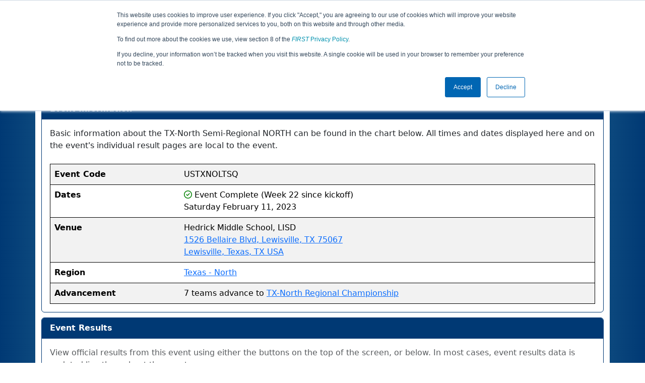

--- FILE ---
content_type: text/html; charset=utf-8
request_url: https://ftc-events.firstinspires.org/2022/USTXNOLTSQ
body_size: 35728
content:
<!DOCTYPE html>
<html lang="en" xmlns="http://www.w3.org/1999/html">
<!--  PLEASE DO NOT SCRAPE WEBPAGES FOR EVENT DATA!
We have an API that allows easy access to event and team
data! It is easier for developers, and helps keep this server
available for the public who are seeking basic event information.
More info: https://ftc-events.firstinspires.org/services/API
    ____ ____ ___   ____ ______
  / __//  _// _ \ / __//_  __/ (R)
 / _/ _/ / / , _/_\ \   / /
/_/  /___//_/|_|/___/  /_/

-->
<head>
	<title>
USTXNOLTSQ		FTC Event Web : Event Information
	</title>
	<meta name="description" content="Official event information and results for the TX-North Semi-Regional NORTH "/>
	
	<meta name="viewport" content="width=device-width, initial-scale=1,user-scalable=no" />
	<link rel="icon" type="image/x-icon" href="https://ftc-events-cdn.global-prod.ftclive.org/eventweb_common/favicon/first-63C2FCA0.ico" />
	<link rel="apple-touch-icon" href="https://ftc-events-cdn.global-prod.ftclive.org/eventweb_ftc/apple/apple-touch-icon-72-1D93FCEF.png" />
	<link rel="apple-touch-icon" sizes="114x114" href="https://ftc-events-cdn.global-prod.ftclive.org/eventweb_ftc/apple/apple-touch-icon-144-8A0F4A70.png" />
	<link rel="apple-touch-icon" sizes="180x180" href="https://ftc-events-cdn.global-prod.ftclive.org/eventweb_ftc/apple/apple-touch-icon-180-778F4E9E.png" />
	<link rel="stylesheet" href="//cdnjs.cloudflare.com/ajax/libs/font-awesome/6.6.0/css/all.min.css" />
	<link rel='stylesheet' href='https://cdnjs.cloudflare.com/ajax/libs/bootstrap-datepicker/1.6.1/css/bootstrap-datepicker.min.css'>
	<link href='https://ftc-scoring.firstinspires.org/avatars/composed/2023.css' rel='stylesheet' type='text/css'>
	<link rel="stylesheet" href="https://ftc-events-cdn.global-prod.ftclive.org/evtwebextFTC/appftc-BbZ8gF6f.css" /><link rel="stylesheet" href="https://ftc-events-cdn.global-prod.ftclive.org/evtwebextFTC/SiteFTC-kq05ULhA.css" />
	
	<script src="https://ftc-events-cdn.global-prod.ftclive.org/eventweb_ftc/js/date.format-81F199EE.js"></script>
	<script src="https://ftc-events-cdn.global-prod.ftclive.org/evtwebextFTC/npm/jquery.min-T6-35sRc.js"></script>
	<script src="https://ftc-events-cdn.global-prod.ftclive.org/evtwebextFTC/npm/bootstrap.min-D2g1DTz8.js"></script>
	<script src="https://ftc-events-cdn.global-prod.ftclive.org/evtwebextFTC/npm/jquery.tablesorter.min-z78TuxqY.js"></script>
	<script src="https://ftc-events-cdn.global-prod.ftclive.org/evtwebextFTC/npm/jquery.tablesorter.widgets-Q5IZyJ8r.js"></script>
	<script src="https://ftc-events-cdn.global-prod.ftclive.org/evtwebextFTC/npm/jquery.tablesorter.pager-CIk4FWPH.js"></script>
	<script src="https://ftc-events-cdn.global-prod.ftclive.org/evtwebextFTC/npm/jquery.parser-input-select-BfnfN9Jr.js"></script>
	<script src="https://ftc-events-cdn.global-prod.ftclive.org/evtwebextFTC/npm/jquery.widget-output-Bv967J4D.js"></script>
	
	<script type="module" src="https://ftc-events-cdn.global-prod.ftclive.org/evtwebextFTC/appftc-DArdUOFp.js"></script>
	
		<script async src="https://www.googletagmanager.com/gtag/js?id=UA-60219656-7"></script>
		<script>
			window.dataLayer = window.dataLayer || [];
			function gtag() { dataLayer.push(arguments); }
			gtag('js', new Date());

			gtag('config', 'UA-60219656-7');
		</script>

		<script defer data-domain="ftc-events.firstinspires.org" src="https://plausible.pdx-prod.ftclive.org/js/script.local.js"></script>
		<script>window.plausible = window.plausible || function() { (window.plausible.q = window.plausible.q || []).push(arguments) }</script>

	<!-- Start of HubSpot Embed Code MKT -->
	<script type="text/javascript" id="hs-script-loader" async defer src="//js.hs-scripts.com/1747660.js"></script>
	<!-- End of HubSpot Embed Code MKT -->
	
    
    <script>
    $(document).ready(function () {
        $('#teamtable').tablesorter({
            sortList: [[0, 0]]
        });
        $('[data-toggle="tooltip"]').tooltip();
    });
	</script>

	<style>
		.navbar-dark {
            background-color: #003974;
            border-color: #00468e;
            color: white;
        }
		.team-avatar { margin-bottom: -12px; }
		:root {
			--avatar-size: 35;
		}
	</style>
</head>
<body>
<!-- Color Strip -->
<div class="color-strip">
	<div class="fred"></div>
	<div class="forange"></div>
	<div class="fblue"></div>
</div>

<nav class="navbar navbar-dark navbar-expand-lg">
	<div class="container">
		<div class="row">
			<div class="col-6">
				<a class="navbar-brand" href="/" style="text-indent:  0px;">
					<img src="https://ftc-events-cdn.global-prod.ftclive.org/eventweb_ftc/images/FTC_Horz_RGB_rev-2C2FEF4C.svg" class="d-md-inline-block program-logo" />
				</a>
			</div>
			<div class="col-6">
				<button class="navbar-toggler collapsed float-end" type="button" data-bs-toggle="collapse" data-bs-target="#navbarSupportedContent" aria-expanded="false" style="margin-right: 5px; position: absolute; right:  5px;">
					<span class="navbar-toggler-icon"></span>
				</button>
			</div>
		</div>
		
		<div id="navbarSupportedContent" class="collapse navbar-collapse pt">
			<form class="d-flex hidden-sm" style="padding-right: 15px; padding-left: 15px;" action="/search">
				<input type="hidden" name="season" value="2022"/>
				<div class="input-group">
					<input type="search" class="form-control" name="jump" autocomplete="off" placeholder="Team # / Event Code" width="12" required>
					<button type="submit" class="btn btn-outline-light hidden-md">Jump</button>
				</div>
			</form>

			<ul class="nav navbar-nav me-auto mb-2 mb-lg-0 float-start">
			</ul>

			<ul class="nav navbar-nav navbar-right">

				<ul class="nav navbar-nav">
							<li><a href="/2022" title="2022 Home"><span class="glyphicon glyphicon-home" aria-hidden="true"></span></a></li>

		<nav class="navbar navbar-expand-lg navbar-dark">
			<div class="container-fluid">
				<div id="navbarNavAltMarkup">
					<div class="navbar-nav">
						<a class="nav-link" href="/2022/USTXNOLTSQ" title="Event Information">Event Info</a>
<a class="nav-link" href="/2022/USTXNOLTSQ/rankings" title="Qualification Rankings">Rankings</a><a class="nav-link" href="/2022/USTXNOLTSQ/qualifications" title="Qualification Information">Qualifications</a><a class="nav-link" href="/2022/USTXNOLTSQ/playoffs" title="Playoff Information">Playoffs</a><a class="nav-link" href="/2022/USTXNOLTSQ/awards" title="Awards">Awards</a>					</div>
				</div>
			</div>
		</nav>
				</ul>

			</ul>
		</div>
	</div>
</nav>

<div id="main-container" class="container">
	<div class="row whitebg">
			<div class="d-none d-md-block col-md-2">
						<img src="https://ftc-events-cdn.global-prod.ftclive.org/eventweb_ftc/2022/game-logo-AC86B667.svg" style="max-width:200px;max-height:100px;margin-top: 10px;">
			</div>
			<h1 class="col-md-8" style="font-weight: 900; text-align: center; padding-top: 15px;">
Event Information					<span class="hidden-md hidden-lg" style="display: block;margin-top: 0px;">
						TX-North Semi-Regional NORTH
					</span>
			</h1>
			<div class="d-none d-md-block col-md-2 pt-1">
					<img src="https://ftc-events-cdn.global-prod.ftclive.org/eventweb_ftc/2022/season-logo-F099D94A.svg" class="mt-3"  style="max-width:200px;max-height:100px; float: right;">
			</div>
	</div>
	
	<div class="row whitebg pt-2">
		




<div class="container">
<div class="row whitebg">
<div class="col-md-12  pb-10">
    <div class="card">
        <div class="card-header">
            <span class="card-title">
                <b>Event Information</b>
            </span>
        </div>
        <div class="card-body">
            Basic information about the TX-North Semi-Regional NORTH can be found in the chart below. All times and dates displayed here and on the event's individual result pages
            are local to the event.<br/><br/>
            <table class="table table-striped table-hover">
                <tbody>
                <tr>
                    <th class="d-none d-sm-table-cell">Event Code</th>
                    <td>
                        USTXNOLTSQ
                    </td>
                </tr>
                
                
                <tr>
                    <th class="d-none d-sm-table-cell">Dates</th>
                    <td>
                            <span class="far fa-circle-check" style="color:green;" aria-hidden="true"></span>
Event Complete&nbsp;(Week 22 since kickoff)                        <br/>
Saturday February 11, 2023                    </td>
                </tr>
                    <tr>
                        <th class="d-none d-sm-table-cell">Venue</th>
                        <td>
                            Hedrick Middle School, LISD<br/>
                            <a href="http://maps.google.com/?q=1526 Bellaire Blvd, Lewisville, TX 75067, Lewisville, Texas, TX, USA"
                               target="_blank">
                                1526 Bellaire Blvd, Lewisville, TX 75067<br/>Lewisville, Texas,&nbsp;TX&nbsp;USA
                            </a>
                        </td>
                    </tr>
                    <tr>
                        <th class="d-none d-sm-table-cell">Region</th>
                        <td>
                            <a href="/2022/region/USTXNO">Texas - North</a>
                        </td>
                    </tr>
                    <tr>
                        <th class="d-none d-sm-table-cell">Advancement</th>
                        <td>
                                    <div>
                                        7 teams advance to <a href="./USTXNOCMP">TX-North Regional Championship</a>
                                    </div>
                        </td>
                    </tr>
                </tbody>
            </table>
        </div>
    </div>
</div>


    <div class="col-md-12">
        <div class="card">
            <div class="card-header card-title">
                <b>Event Results</b>
            </div>
            <div class="card-body">

                    <span class="text-muted">View official results from this event using either the buttons on the top of the screen, or below.
                        In most cases, event results data is updated live throughout the event.
                    </span>
            </div>
            <div class="list-group list-group-flush">
                    <a class="list-group-item list-group-item-action" href="/2022/USTXNOLTSQ/qualifications">
                        <div class="row align-items-center mt-2 mb-2">
                            <div class="col-11 align-middle">Qualification Matches</div>
                            <div class="col-1 text-end text-muted"><i class="fa fa-chevron-right"></i></div>
                        </div>
                    </a>
                    <a class="list-group-item list-group-item-action" href="/2022/USTXNOLTSQ/rankings">
                        <div class="row align-items-center mt-2 mb-2">
                            <div class="col-11 align-middle">Qualification Rankings</div>
                            <div class="col-1 text-end text-muted"><i class="fa fa-chevron-right"></i></div>
                        </div>
                    </a>

                    <a class="list-group-item list-group-item-action" href="/2022/USTXNOLTSQ/playoffs">
                        <div class="row align-items-center mt-2 mb-2">
                            <div class="col-11 align-middle">Playoff Information</div>
                            <div class="col-1 text-end text-muted"><i class="fa fa-chevron-right"></i></div>
                        </div>
                    </a>


                    <a class="list-group-item list-group-item-action" href="/2022/USTXNOLTSQ/awards">
                        <div class="row align-items-center mt-2 mb-2">
                            <div class="col-11 align-middle">Award Winners</div>
                            <div class="col-1 text-end text-muted"><i class="fa fa-chevron-right"></i></div>
                        </div>
                    </a>

            </div>
        </div>
    </div>
</div>

    <div class="col-md-12">
        <div class="card">
            <div class="card-header card-title">
                <b>Match Participants</b> <span class="badge team-count">31</span>
            </div>
            <div class="card-body">
                <script>
				$(function () {
					var i = 1;
					$('.rotateButton').click(function () {
						if (i % 2 != 0) {
							$('.teamnamecol').addClass("d-none d-sm-table-cell");
							$('.teamfromcol').removeClass("d-none d-sm-table-cell");
						}
						else {
							$('.teamnamecol').removeClass("d-none d-sm-table-cell");
							$('.teamfromcol').addClass("d-none d-sm-table-cell");
						}
						$('.titleColumn').css("color", "purple");
						i++;
					});
					$('.teamnamecol').removeClass("d-none d-sm-table-cell");
				});
			</script>

                <table class="table table-striped table-hover" id="teamtable">
                    <thead>
                    <tr class="match-table">
                        <th class="col-sm-6 col-md-2">Number</th>
                        <th class="titleColumn col-sm-6 col-md-5 d-none d-sm-table-cell teamnamecol">Name</th>
                        <th class="titleColumn d-none d-sm-table-cell hidden-sm col-md-5 teamfromcol">From</th>
                    </tr>
                    </thead>
                    <tbody>
                                <tr>
                                    <td class="team-rank">
                                        <a href="/2022/team/8204">
                                            <span class="team-avatar team-8204"></span>
                                            8204
                                        </a>
                                    </td>
                                    <td class="d-none d-sm-table-cell teamnamecol">Blue Machine</td>
                                    <td class="d-none d-sm-table-cell hidden-sm teamfromcol">Wylie, TX, USA</td>
                                </tr>
                                <tr>
                                    <td class="team-rank">
                                        <a href="/2022/team/8406">
                                            <span class="team-avatar team-8406"></span>
                                            8406
                                        </a>
                                    </td>
                                    <td class="d-none d-sm-table-cell teamnamecol">The Horde</td>
                                    <td class="d-none d-sm-table-cell hidden-sm teamfromcol">Hughes Springs, TX, USA</td>
                                </tr>
                                <tr>
                                    <td class="team-rank">
                                        <a href="/2022/team/9010">
                                            <span class="team-avatar team-9010"></span>
                                            9010
                                        </a>
                                    </td>
                                    <td class="d-none d-sm-table-cell teamnamecol">Robotic Rangers</td>
                                    <td class="d-none d-sm-table-cell hidden-sm teamfromcol">Carrollton, TX, USA</td>
                                </tr>
                                <tr>
                                    <td class="team-rank">
                                        <a href="/2022/team/11085">
                                            <span class="team-avatar team-11085"></span>
                                            11085
                                        </a>
                                    </td>
                                    <td class="d-none d-sm-table-cell teamnamecol">MHS Mad Hackers</td>
                                    <td class="d-none d-sm-table-cell hidden-sm teamfromcol">Mansfield, TX, USA</td>
                                </tr>
                                <tr>
                                    <td class="team-rank">
                                        <a href="/2022/team/11419">
                                            <span class="team-avatar team-11419"></span>
                                            11419
                                        </a>
                                    </td>
                                    <td class="d-none d-sm-table-cell teamnamecol">Jasper Jaguar Robotics Green</td>
                                    <td class="d-none d-sm-table-cell hidden-sm teamfromcol">Plano, TX, USA</td>
                                </tr>
                                <tr>
                                    <td class="team-rank">
                                        <a href="/2022/team/11676">
                                            <span class="team-avatar team-11676"></span>
                                            11676
                                        </a>
                                    </td>
                                    <td class="d-none d-sm-table-cell teamnamecol">The ARKAtechs</td>
                                    <td class="d-none d-sm-table-cell hidden-sm teamfromcol">Hughes Springs, TX, USA</td>
                                </tr>
                                <tr>
                                    <td class="team-rank">
                                        <a href="/2022/team/12791">
                                            <span class="team-avatar team-12791"></span>
                                            12791
                                        </a>
                                    </td>
                                    <td class="d-none d-sm-table-cell teamnamecol">Iterative Intentions</td>
                                    <td class="d-none d-sm-table-cell hidden-sm teamfromcol">Flower Mound, TX, USA</td>
                                </tr>
                                <tr>
                                    <td class="team-rank">
                                        <a href="/2022/team/13227">
                                            <span class="team-avatar team-13227"></span>
                                            13227
                                        </a>
                                    </td>
                                    <td class="d-none d-sm-table-cell teamnamecol">Mechanicats</td>
                                    <td class="d-none d-sm-table-cell hidden-sm teamfromcol">Dallas, TX, USA</td>
                                </tr>
                                <tr>
                                    <td class="team-rank">
                                        <a href="/2022/team/13539">
                                            <span class="team-avatar team-13539"></span>
                                            13539
                                        </a>
                                    </td>
                                    <td class="d-none d-sm-table-cell teamnamecol">RoboChargers - Thunder - Yellow</td>
                                    <td class="d-none d-sm-table-cell hidden-sm teamfromcol">Dallas, TX, USA</td>
                                </tr>
                                <tr>
                                    <td class="team-rank">
                                        <a href="/2022/team/13542">
                                            <span class="team-avatar team-13542"></span>
                                            13542
                                        </a>
                                    </td>
                                    <td class="d-none d-sm-table-cell teamnamecol">RoboChargers - Typhoon - Blue</td>
                                    <td class="d-none d-sm-table-cell hidden-sm teamfromcol">Dallas, TX, USA</td>
                                </tr>
                                <tr>
                                    <td class="team-rank">
                                        <a href="/2022/team/14904">
                                            <span class="team-avatar team-14904"></span>
                                            14904
                                        </a>
                                    </td>
                                    <td class="d-none d-sm-table-cell teamnamecol">Lakehill Bionicles</td>
                                    <td class="d-none d-sm-table-cell hidden-sm teamfromcol">Dallas, TX, USA</td>
                                </tr>
                                <tr>
                                    <td class="team-rank">
                                        <a href="/2022/team/14962">
                                            <span class="team-avatar team-14962"></span>
                                            14962
                                        </a>
                                    </td>
                                    <td class="d-none d-sm-table-cell teamnamecol">Sprinkling Pixie Dust</td>
                                    <td class="d-none d-sm-table-cell hidden-sm teamfromcol">Hughes Springs, TX, USA</td>
                                </tr>
                                <tr>
                                    <td class="team-rank">
                                        <a href="/2022/team/15877">
                                            <span class="team-avatar team-15877"></span>
                                            15877
                                        </a>
                                    </td>
                                    <td class="d-none d-sm-table-cell teamnamecol">Callisburg  Robocats</td>
                                    <td class="d-none d-sm-table-cell hidden-sm teamfromcol">Gainesville, TX, USA</td>
                                </tr>
                                <tr>
                                    <td class="team-rank">
                                        <a href="/2022/team/16756">
                                            <span class="team-avatar team-16756"></span>
                                            16756
                                        </a>
                                    </td>
                                    <td class="d-none d-sm-table-cell teamnamecol">Raider Prime</td>
                                    <td class="d-none d-sm-table-cell hidden-sm teamfromcol">Winnsboro, TX, USA</td>
                                </tr>
                                <tr>
                                    <td class="team-rank">
                                        <a href="/2022/team/17011">
                                            <span class="team-avatar team-17011"></span>
                                            17011
                                        </a>
                                    </td>
                                    <td class="d-none d-sm-table-cell teamnamecol">Mercenaries</td>
                                    <td class="d-none d-sm-table-cell hidden-sm teamfromcol">McKinney, TX, USA</td>
                                </tr>
                                <tr>
                                    <td class="team-rank">
                                        <a href="/2022/team/17385">
                                            <span class="team-avatar team-17385"></span>
                                            17385
                                        </a>
                                    </td>
                                    <td class="d-none d-sm-table-cell teamnamecol">MCA Horsepower - Blue</td>
                                    <td class="d-none d-sm-table-cell hidden-sm teamfromcol">McKinney, TX, USA</td>
                                </tr>
                                <tr>
                                    <td class="team-rank">
                                        <a href="/2022/team/18121">
                                            <span class="team-avatar team-18121"></span>
                                            18121
                                        </a>
                                    </td>
                                    <td class="d-none d-sm-table-cell teamnamecol">MiT - Mercenaries in Training</td>
                                    <td class="d-none d-sm-table-cell hidden-sm teamfromcol">McKinney, TX, USA</td>
                                </tr>
                                <tr>
                                    <td class="team-rank">
                                        <a href="/2022/team/19564">
                                            <span class="team-avatar team-19564"></span>
                                            19564
                                        </a>
                                    </td>
                                    <td class="d-none d-sm-table-cell teamnamecol">The Marvels of MAS</td>
                                    <td class="d-none d-sm-table-cell hidden-sm teamfromcol">Richardson, TX, USA</td>
                                </tr>
                                <tr>
                                    <td class="team-rank">
                                        <a href="/2022/team/19991">
                                            <span class="team-avatar team-19991"></span>
                                            19991
                                        </a>
                                    </td>
                                    <td class="d-none d-sm-table-cell teamnamecol">Chuckleheads</td>
                                    <td class="d-none d-sm-table-cell hidden-sm teamfromcol">Flower Mound, TX, USA</td>
                                </tr>
                                <tr>
                                    <td class="team-rank">
                                        <a href="/2022/team/20336">
                                            <span class="team-avatar team-20336"></span>
                                            20336
                                        </a>
                                    </td>
                                    <td class="d-none d-sm-table-cell teamnamecol">Beep Beep Bunch</td>
                                    <td class="d-none d-sm-table-cell hidden-sm teamfromcol">Flower Mound, TX, USA</td>
                                </tr>
                                <tr>
                                    <td class="team-rank">
                                        <a href="/2022/team/20410">
                                            <span class="team-avatar team-20410"></span>
                                            20410
                                        </a>
                                    </td>
                                    <td class="d-none d-sm-table-cell teamnamecol">Newman Gibbins</td>
                                    <td class="d-none d-sm-table-cell hidden-sm teamfromcol">Arlington, TX, USA</td>
                                </tr>
                                <tr>
                                    <td class="team-rank">
                                        <a href="/2022/team/20483">
                                            <span class="team-avatar team-20483"></span>
                                            20483
                                        </a>
                                    </td>
                                    <td class="d-none d-sm-table-cell teamnamecol">Wall East</td>
                                    <td class="d-none d-sm-table-cell hidden-sm teamfromcol">Wylie, TX, USA</td>
                                </tr>
                                <tr>
                                    <td class="team-rank">
                                        <a href="/2022/team/21235">
                                            <span class="team-avatar team-21235"></span>
                                            21235
                                        </a>
                                    </td>
                                    <td class="d-none d-sm-table-cell teamnamecol">SHARK!</td>
                                    <td class="d-none d-sm-table-cell hidden-sm teamfromcol">Plano, TX, USA</td>
                                </tr>
                                <tr>
                                    <td class="team-rank">
                                        <a href="/2022/team/21474">
                                            <span class="team-avatar team-21474"></span>
                                            21474
                                        </a>
                                    </td>
                                    <td class="d-none d-sm-table-cell teamnamecol">SynTech</td>
                                    <td class="d-none d-sm-table-cell hidden-sm teamfromcol">Frisco, TX, USA</td>
                                </tr>
                                <tr>
                                    <td class="team-rank">
                                        <a href="/2022/team/21683">
                                            <span class="team-avatar team-21683"></span>
                                            21683
                                        </a>
                                    </td>
                                    <td class="d-none d-sm-table-cell teamnamecol">Titan Robotics</td>
                                    <td class="d-none d-sm-table-cell hidden-sm teamfromcol">Plano, TX, USA</td>
                                </tr>
                                <tr>
                                    <td class="team-rank">
                                        <a href="/2022/team/21813">
                                            <span class="team-avatar team-21813"></span>
                                            21813
                                        </a>
                                    </td>
                                    <td class="d-none d-sm-table-cell teamnamecol">Pro2type</td>
                                    <td class="d-none d-sm-table-cell hidden-sm teamfromcol">Flower Mound, TX, USA</td>
                                </tr>
                                <tr>
                                    <td class="team-rank">
                                        <a href="/2022/team/21834">
                                            <span class="team-avatar team-21834"></span>
                                            21834
                                        </a>
                                    </td>
                                    <td class="d-none d-sm-table-cell teamnamecol">EPIC Adventurer</td>
                                    <td class="d-none d-sm-table-cell hidden-sm teamfromcol">Plano, TX, USA</td>
                                </tr>
                                <tr>
                                    <td class="team-rank">
                                        <a href="/2022/team/21870">
                                            <span class="team-avatar team-21870"></span>
                                            21870
                                        </a>
                                    </td>
                                    <td class="d-none d-sm-table-cell teamnamecol">Pro Pythons</td>
                                    <td class="d-none d-sm-table-cell hidden-sm teamfromcol">Flower Mound, TX, USA</td>
                                </tr>
                                <tr>
                                    <td class="team-rank">
                                        <a href="/2022/team/22038">
                                            <span class="team-avatar team-22038"></span>
                                            22038
                                        </a>
                                    </td>
                                    <td class="d-none d-sm-table-cell teamnamecol">CaptainTech</td>
                                    <td class="d-none d-sm-table-cell hidden-sm teamfromcol">Frisco, TX, USA</td>
                                </tr>
                                <tr>
                                    <td class="team-rank">
                                        <a href="/2022/team/22191">
                                            <span class="team-avatar team-22191"></span>
                                            22191
                                        </a>
                                    </td>
                                    <td class="d-none d-sm-table-cell teamnamecol">Lakehill Mononicles</td>
                                    <td class="d-none d-sm-table-cell hidden-sm teamfromcol">Dallas, TX, USA</td>
                                </tr>
                                <tr>
                                    <td class="team-rank">
                                        <a href="/2022/team/22527">
                                            <span class="team-avatar team-22527"></span>
                                            22527
                                        </a>
                                    </td>
                                    <td class="d-none d-sm-table-cell teamnamecol">RoboChargers - Cyan</td>
                                    <td class="d-none d-sm-table-cell hidden-sm teamfromcol">Dallas, TX, USA</td>
                                </tr>
                    </tbody>
                </table>
            </div>
        </div>
    </div>
</div>

<script>
	$(function () {
		$('.hiddenRows').hide();
		$('#showPartial').hide();

		$("#showFull").click(function () {
			$('.hiddenRows').show();
			$('#showFull').hide();
			$('#showPartial').show();
		});

		$("#showPartial").click(function () {
			$('.hiddenRows').hide();
			$('#showPartial').hide();
			$('#showFull').show();
		});
	});
</script>

		<div class="visible-xs text-center">
<img src="https://ftc-events-cdn.global-prod.ftclive.org/eventweb_ftc/2022/game-logo-AC86B667.svg" alt="Game Logo" class="mt-3" style="max-width:175px;max-height:60px;margin:15px;"/>		</div>
	</div>
</div>





<footer class="pageFooter">
	<div class="container" style="padding: 20px 0; overflow-x: hidden;">
		<div class="row">
			<div class="col-xs-12 col-md-4">
				<a href="https://www.firstinspires.org"><img src="https://ftc-events-cdn.global-prod.ftclive.org/eventweb_ftc/images/first_logo_onecolor_reverse-EE4B5058.svg" class="d-inline-block align-center first-logo" alt=""></a>
			</div>
			<div class="col-xs-12 col-md-8">
				<div class="footer-links">
					<a href="/services">API / Services</a>
					<a href="https://www.firstinspires.org/about/vision-and-mission" target="_blank">About</a>
					<a href="https://www.firstinspires.org/about/contact-us" target="_blank">Contact Us</a>
					<a href="https://www.firstinspires.org/donate" target="_blank">Donate</a>
					<a href="https://www.brandedstore.com/First" target="_blank">FIRST Store</a>
					<a href="https://www.firstinspires.org/about/privacy-policy" target="_blank">Privacy Policy</a>
					<a href="https://www.firstinspires.org/about/legal-notices" target="_blank">Legal Notices</a>
					<a href="https://www.firstinspires.org/report" target="_blank">Report a Concern</a>
				</div>
				<div class="copyright">
					&copy; 2026 For Inspiration and Recognition of Science and Technology (<em>FIRST</em>)
					<br> A 501(c)(3) nonprofit organization
					<br>
					<span>FTC Events - v5.6.9.dirty</span>
				</div>
			</div>
		</div>
	</div>
</footer>

<!--Page was rendered Sunday, 18 January 2026 03:14:24 UTC by The Porter -->

</body>
</html>